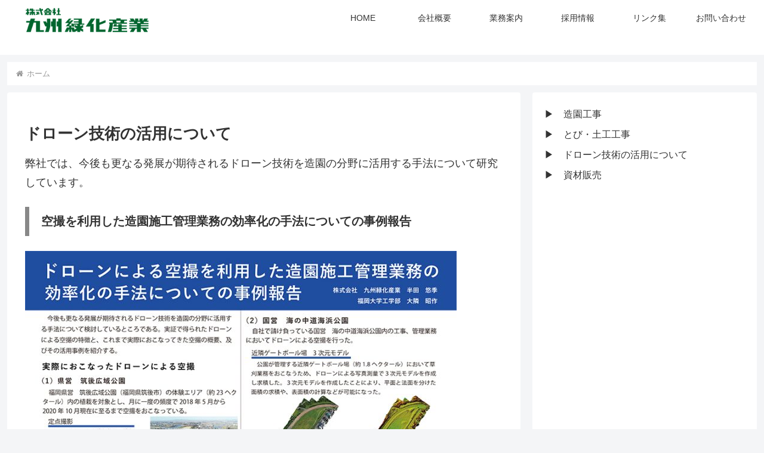

--- FILE ---
content_type: text/css
request_url: https://kyuryoku.co.jp/wp/wp-content/themes/cocoon-child-master/style.css?ver=6.9&fver=20210105030438
body_size: 4872
content:
@charset "UTF-8";

/*!
Theme Name: Cocoon Child
Template:   cocoon-master
Version:    1.0.8
*/

/************************************
** 子テーマ用のスタイルを書く
************************************/
/*必要ならばここにコードを書く*/

.home.page .entry-title,
.home.page .sns-share,
.home.page .sns-follow,
.home.page .author-info{
  display: none;
}
/*固定ページで投稿日・更新日を非表示*/
.page .date-tags {
 display: none;
}

.workcontent .date-tags,
.workcontent .author-info,
{
display: none;
}

/*トップメニュー*/
.navi-in > ul li {
    display: block;
    width: 120px;
    height: 45px;
    line-height: 45px;
    position: relative;
}

.navi-in a:hover {
	　　background-color: #ffffff !important;
    transition: all 0.3s ease-in-out;
    color: #333;
    border-bottom: 2px solid #ccc;
    padding-bottom: 0px;
}


.navi-in a {
    font-size: 14px;
}

.workcontent .date-tags,
.workcontent .post-date {
  display: none;
}

.article h3 {
    border-left: 7px solid #888;
    border-right: 0px;
    border-top: 0px;
    border-bottom: 0px;
    font-size: 20px;
    padding: 12px 20px;
}

/**footer**/
#footer-in {
    color: #eee;
}
.footer-center {
    font-size: 14px;
}
.main-branch {
    list-style: none;
}
.footer-right {
    font-size: 14px;
}
.kitakyu-branch {
    list-style: none;
}
.footer-content {
    font-size: 12px;
}
.footer {
      margin-top: 40px; /*フッターとコンテンツの間に余白追加*/
      background: #006400; /*フッター背景色*/
      border-top: 4px solid #778899; /*上部にボーダー追加*/
    }
.footer-bottom {
      margin-top: 14px; /*フッター内上部の余白を詰める*/
    }
.footer-bottom-logo { /*ロゴの位置調整*/
      float: none;
      bottom: auto;
      position: static;
      margin-bottom: 10px;
    }
.footer-bottom-logo .logo-image {
      padding: 0;
      max-width: 160px; /*ロゴ画像を少し大きく*/
      margin: 0 auto;
    }
.footer-bottom-content { /*メニュー＆クレジットの位置調整*/
      float: none;
      text-align: center;
    }
.navi-footer-in > .menu-footer { /*メニューの位置調整*/
      justify-content: center;
      margin-bottom: 1em;
    }
.navi-footer-in a {
      color: #aab3b9; /*メニューの文字色*/
    }
.navi-footer-in a:hover { /*メニューのマウスホバー時の指定*/
      color: #aab3b9; /*文字色を通常時と同じに*/
      background: none; /*背景色をなしに*/
      text-decoration: underline; /*アンダーラインを追加*/
    }
.footer-bottom.fnm-text-width .menu-footer li {
      line-height: 1; /*メニューの区切りボーダーの高さを1文字分にする*/
    }
.copyright {
      color: #aab3b9; /*クレジットの文字色*/
    }

/*サイドバー*/
.widget_nav_menu ul li a {
    padding: 3px 0;
    font-size: 16px;
}
.widget_nav_menu ul li a + ul {
    display: none;
}
.widget_nav_menu ul li:hover ul {
    display: block;
}

/************************************
** 印刷用のメディアクエリ
************************************/
@media print{
	#container #footer,
	#container #sidebar{
		display:none;
	}
	* {
    -webkit-print-color-adjust: exact !important; /*Chrome, Safari */
    color-adjust: exact !important;  /*Firefox*/
  }
	#container .top {
		width: 1240px;
	}　
}

/************************************
** レスポンシブデザイン用のメディアクエリ
************************************/
/*1240px以下*/
@media screen and (max-width: 1240px){
  /*必要ならばここにコードを書く*/
}

/*1030px以下*/
@media screen and (max-width: 1030px){
  /*必要ならばここにコードを書く*/
}
/*835px以下*/
@media screen and (max-width: 835px){
  /*必要ならばここにコードを書く*/
.footer-widgets {
		display: block;
	}	
.footer-bottom.fnm-text-width .menu-footer li {
       line-height: 1.2;
    border-left: 1px solid;
    border-right: 1px solid;
    }
.navi-footer-in > .menu-footer li {
    width: 120px;
    border-left: 1px solid #ddd;
}	
wp-block-columns {
    display: flex;
    flex-direction: column; /* ブロックを縦に表示させる */
}		
.wp-block-columns {
    display: flex;
    margin-bottom: 1.75em;
    flex-wrap: wrap !important;
}	
.wp-block-column:not(:only-child) {
    flex-basis: calc(100%) !important;
    flex-grow: 0;
}

.video-container, .instagram-container, .facebook-container {
    max-width: 781px !important;
    margin: 30px 0;
        margin-top: 30px;
        margin-bottom: 30px;
}	
}	
/*768px以下*/
@media screen and (max-width: 768px){
  /*必要ならばここにコードを書く*/
	
/** アイキャッチ画像サイズ**/
.eye-catch {
    max-width: 100%;
　}		

}

/*480px以下*/
@media screen and (max-width: 480px){
  /*必要ならばここにコードを書く*/
}
